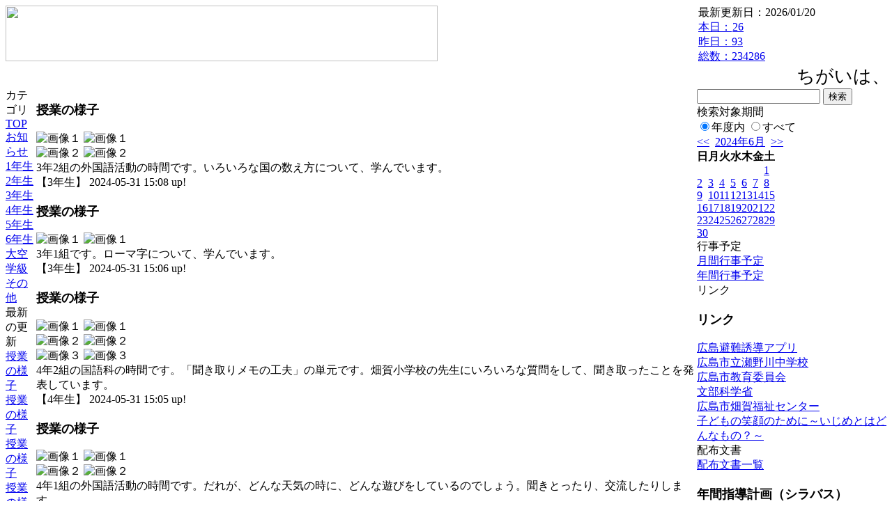

--- FILE ---
content_type: text/html; charset=EUC-JP
request_url: https://cms.edu.city.hiroshima.jp/weblog/index.php?id=e1001&date=20240601
body_size: 50278
content:
<!DOCTYPE html PUBLIC "-//W3C//DTD XHTML 1.0 Transitional//EN" "http://www.w3.org/TR/xhtml1/DTD/xhtml1-transitional.dtd">
<html xmlns="http://www.w3.org/1999/xhtml" xml:lang="ja" lang="ja">

<head>
<meta http-equiv="Content-Type" content="text/html; charset=EUC-JP" />
<meta http-equiv="Content-Style-Type" content="text/css" />
<meta http-equiv="Content-Script-Type" content="text/javascript" />
<link rel="stylesheet" href="/weblog/css/type_054/import.css" type="text/css" />
<title>広島市立畑賀小学校</title>
<style type="text/css">
#block_title {
    background-image: url("/weblog/data/e1001/title.gif");
    background-repeat: no-repeat;
}
</style>
<link rel="alternate" type="application/rss+xml" title="RSS" href="https://cms.edu.city.hiroshima.jp/weblog/rss2.php?id=e1001" />
<script type="text/javascript">
//<![CDATA[
var ENV={school_id:'e1001'};
//]]>
</script>

<style type="text/css">
body {font-size:97.5%;}
</style>
<script type="text/javascript">
//<![CDATA[
var writeNewEntryImage;
(function(){
	function getval(name){
		var cs=document.cookie.split(/;\s*/);
		for(var i=0; i<cs.length; i++) {
			var nv=cs[i].split('=');
			if(nv[0]==name)return decodeURIComponent(nv[1]);
		}
		return false;
	}
	function setval(name,val,days){
		var str = name+'='+encodeURIComponent(val) +';path=/;';
		if (days) {
			var d=new Date();
			d.setTime(d.getTime + days*3600*24*1000);
			str += 'expires='+ d.toGMTString() +';';
		}
		document.cookie = str;
	}
	function toInt(s){
		if(!s)return false;
		var n=parseInt(s);
		if(isNaN(n))n=false;
		return n;
	}
	var ftime=toInt(getval('AccessTime')), ltime=toInt(getval('PreAccessTime'));
	var now=new Date();
	now=Math.floor(now.getTime()/1000);
	if(!ftime) {
		if(ltime) ftime=ltime;
		else ftime = now;
		setval('AccessTime', ftime);
	}
	setval('PreAccessTime',now,14);
	writeNewEntryImage = function(pubsec,w,h) {
		if (!pubsec || pubsec>=ftime) {
			var tag = '<img src="/weblog/css/type_054/image/icon_000.gif"';
			if(w) tag += ' width="'+ w +'"';
			if(h) tag += ' height="'+ h +'"';
			tag += ' align="absmiddle"';
			tag += ' alt="新着"';
			tag += ' /> ';
			document.write(tag);
		}
	};
})();
function tglelm(elm, swt) {
	if (typeof elm == "string") elm = document.getElementById(elm);
	var toExpand = elm.style.display != "block";
	elm.style.display = toExpand? "block" : "none";
	if (swt) {
		if (typeof swt == "string") swt = document.getElementById(swt);
		var cn = toExpand? "expand" : "collapse";
		if (tglelm.reClass.test(swt.className)) {
			swt.className = swt.className.replace(tglelm.reClass, cn);
		} else {
			swt.className = swt.className +" "+ cn;
		}
	}
}
tglelm.reClass = /\b(collapse|expand)\b/;

//]]>
</script>

</head>


<body>
<div id="block_whole">


<!-- ■block_header -->
<div id="block_header">
<div id="block_title">
<table width="100%" border="0" cellspacing="0" cellpadding="0" summary="update info">
<tr valign="top">
<td rowspan="2" id="block_headerLeft"><img src="image/space.gif" width="620" height="80" style="border:none;" /></td>
<td id="block_update">最新更新日：2026/01/20</td>
</tr>
<tr valign="bottom">
<td id="block_counter">
<a href="index.php?id=e1001&amp;type=6&amp;date=20240601">
本日：<img src="/weblog/count_up.php?id=e1001" alt="count up" width="1" height="1" style="border:none;" />26
<br />
昨日：93<br />
総数：234286
</a>
</td>
</tr></table>
</div>
</div>
<!-- ■block_header end -->


<!-- ■Block_mess -->
<div id="block_mess"><marquee behavior="scroll" scrolldelay="67" scrollamount="3"><font style="font-size:26px;">ちがいは、力　　
つながりは、学びのはじまり　　
～ともに学び合い、ともに育つ　「かかわりあう学校」～</font></marquee>
</div>
<!-- ■Block_mess end -->


<!-- ■block_main -->
<div id="block_main">
<table width="100%" border="0" cellspacing="0" cellpadding="0">
<tr valign="top">


<!-- ●Block_left -->
<td id="block_left">


<!-- カテゴリ -->
<div class="group_sidemenu">
<div class="sidemenu_0">
<div class="menu_title">カテゴリ</div>
<div class="divmenuitem">
  <a class="menu menu_selected" href="index.php?id=e1001&amp;date=20240601">TOP</a>
</div>
<div class="divmenuitem">
  <a class="menu" href="index.php?id=e1001&amp;type=2&amp;date=20240601&amp;category_id=1043">お知らせ</a>
</div>
<div class="divmenuitem">
  <a class="menu" href="index.php?id=e1001&amp;type=2&amp;date=20240601&amp;category_id=2066">1年生</a>
</div>
<div class="divmenuitem">
  <a class="menu" href="index.php?id=e1001&amp;type=2&amp;date=20240601&amp;category_id=2067">2年生</a>
</div>
<div class="divmenuitem">
  <a class="menu" href="index.php?id=e1001&amp;type=2&amp;date=20240601&amp;category_id=2068">3年生</a>
</div>
<div class="divmenuitem">
  <a class="menu" href="index.php?id=e1001&amp;type=2&amp;date=20240601&amp;category_id=2069">4年生</a>
</div>
<div class="divmenuitem">
  <a class="menu" href="index.php?id=e1001&amp;type=2&amp;date=20240601&amp;category_id=2070">5年生</a>
</div>
<div class="divmenuitem">
  <a class="menu" href="index.php?id=e1001&amp;type=2&amp;date=20240601&amp;category_id=2071">6年生</a>
</div>
<div class="divmenuitem">
  <a class="menu" href="index.php?id=e1001&amp;type=2&amp;date=20240601&amp;category_id=2072">大空学級</a>
</div>
<div class="divmenuitem">
  <a class="menu" href="index.php?id=e1001&amp;type=2&amp;date=20240601&amp;category_id=2073">その他</a>
</div>

</div>
</div>


<!-- 最新の更新 -->
<div class="group_sidemenu">
<div class="sidemenu_1">
<div class="menu_title">最新の更新</div>
<div class="divmenuitem">
  <a class="menu" href="/weblog/index.php?id=e1001&amp;type=1&amp;column_id=1196800&amp;category_id=2068&amp;date=20240601"><script type="text/javascript">writeNewEntryImage(1717135697,null,null,'absmiddle')</script>授業の様子</a>
</div>
<div class="divmenuitem">
  <a class="menu" href="/weblog/index.php?id=e1001&amp;type=1&amp;column_id=1196798&amp;category_id=2068&amp;date=20240601"><script type="text/javascript">writeNewEntryImage(1717135573,null,null,'absmiddle')</script>授業の様子</a>
</div>
<div class="divmenuitem">
  <a class="menu" href="/weblog/index.php?id=e1001&amp;type=1&amp;column_id=1196797&amp;category_id=2069&amp;date=20240601"><script type="text/javascript">writeNewEntryImage(1717135510,null,null,'absmiddle')</script>授業の様子</a>
</div>
<div class="divmenuitem">
  <a class="menu" href="/weblog/index.php?id=e1001&amp;type=1&amp;column_id=1196792&amp;category_id=2069&amp;date=20240601"><script type="text/javascript">writeNewEntryImage(1717135282,null,null,'absmiddle')</script>授業の様子</a>
</div>
<div class="divmenuitem">
  <a class="menu" href="/weblog/index.php?id=e1001&amp;type=1&amp;column_id=1196789&amp;category_id=2070&amp;date=20240601"><script type="text/javascript">writeNewEntryImage(1717135042,null,null,'absmiddle')</script>授業の様子</a>
</div>
<div class="divmenuitem">
  <a class="menu" href="/weblog/index.php?id=e1001&amp;type=1&amp;column_id=1196786&amp;category_id=2067&amp;date=20240601"><script type="text/javascript">writeNewEntryImage(1717134767,null,null,'absmiddle')</script>授業の様子</a>
</div>
<div class="divmenuitem">
  <a class="menu" href="/weblog/index.php?id=e1001&amp;type=1&amp;column_id=1196783&amp;category_id=2071&amp;date=20240601"><script type="text/javascript">writeNewEntryImage(1717134480,null,null,'absmiddle')</script>授業の様子</a>
</div>
<div class="divmenuitem">
  <a class="menu" href="/weblog/index.php?id=e1001&amp;type=1&amp;column_id=1196782&amp;category_id=2071&amp;date=20240601"><script type="text/javascript">writeNewEntryImage(1717134189,null,null,'absmiddle')</script>授業の様子</a>
</div>
<div class="divmenuitem">
  <a class="menu" href="/weblog/index.php?id=e1001&amp;type=1&amp;column_id=1196781&amp;category_id=2066&amp;date=20240601"><script type="text/javascript">writeNewEntryImage(1717134075,null,null,'absmiddle')</script>授業の様子</a>
</div>
<div class="divmenuitem">
  <a class="menu" href="/weblog/index.php?id=e1001&amp;type=1&amp;column_id=1196725&amp;category_id=2073&amp;date=20240601"><script type="text/javascript">writeNewEntryImage(1717129936,null,null,'absmiddle')</script>掃除の時間</a>
</div>
<div class="divmenuitem">
  <a class="menu" href="/weblog/index.php?id=e1001&amp;type=1&amp;column_id=1196724&amp;category_id=2073&amp;date=20240601"><script type="text/javascript">writeNewEntryImage(1717129838,null,null,'absmiddle')</script>環境整備</a>
</div>
<div class="divmenuitem">
  <a class="menu" href="/weblog/index.php?id=e1001&amp;type=1&amp;column_id=1195923&amp;category_id=2073&amp;date=20240601"><script type="text/javascript">writeNewEntryImage(1717049137,null,null,'absmiddle')</script>救急救命講習</a>
</div>
<div class="divmenuitem">
  <a class="menu" href="/weblog/index.php?id=e1001&amp;type=1&amp;column_id=1195539&amp;category_id=2073&amp;date=20240601"><script type="text/javascript">writeNewEntryImage(1717031478,null,null,'absmiddle')</script>なかよし朝会</a>
</div>
<div class="divmenuitem">
  <a class="menu" href="/weblog/index.php?id=e1001&amp;type=1&amp;column_id=1195538&amp;category_id=2073&amp;date=20240601"><script type="text/javascript">writeNewEntryImage(1717031417,null,null,'absmiddle')</script>なかよし朝会</a>
</div>
<div class="divmenuitem">
  <a class="menu" href="/weblog/index.php?id=e1001&amp;type=1&amp;column_id=1195522&amp;category_id=2073&amp;date=20240601"><script type="text/javascript">writeNewEntryImage(1717030252,null,null,'absmiddle')</script>なかよし朝会</a>
</div>

</div>
</div>


<!-- バックナンバー -->
<div class="group_sidemenu">
<div class="sidemenu_1">
<div class="menu_title">過去の記事</div>
<div class="divmenuitem">
  <a class="menu" href="/weblog/index.php?id=e1001&amp;date=20240601&amp;optiondate=202405">5月</a>
</div>
<div class="divmenuitem">
  <a class="menu" href="/weblog/index.php?id=e1001&amp;date=20240601&amp;optiondate=202404">4月</a>
</div>
<div class="divmenuitem">
  <a class="menu" href="/weblog/index.php?id=e1001">2025年度</a>
</div>
<div class="divmenuitem">
  <a class="menu menu_selected" href="/weblog/index.php?id=e1001&amp;date=20250331">2024年度</a>
</div>
<div class="divmenuitem">
  <a class="menu" href="/weblog/index.php?id=e1001&amp;date=20240331">2023年度</a>
</div>
<div class="divmenuitem">
  <a class="menu" href="/weblog/index.php?id=e1001&amp;date=20230331">2022年度</a>
</div>
<div class="divmenuitem">
  <a class="menu" href="/weblog/index.php?id=e1001&amp;date=20220331">2021年度</a>
</div>
<div class="divmenuitem">
  <a class="menu" href="/weblog/index.php?id=e1001&amp;date=20210331">2020年度</a>
</div>
<div class="divmenuitem">
  <a class="menu" href="/weblog/index.php?id=e1001&amp;date=20200331">2019年度</a>
</div>
<div class="divmenuitem">
  <a class="menu" href="/weblog/index.php?id=e1001&amp;date=20190331">2018年度</a>
</div>
<div class="divmenuitem">
  <a class="menu" href="/weblog/index.php?id=e1001&amp;date=20180331">2017年度</a>
</div>
<div class="divmenuitem">
  <a class="menu" href="/weblog/index.php?id=e1001&amp;date=20170331">2016年度</a>
</div>
<div class="divmenuitem">
  <a class="menu" href="/weblog/index.php?id=e1001&amp;date=20160331">2015年度</a>
</div>
<div class="divmenuitem">
  <a class="menu" href="/weblog/index.php?id=e1001&amp;date=20150331">2014年度</a>
</div>
<div class="divmenuitem">
  <a class="menu" href="/weblog/index.php?id=e1001&amp;date=20140331">2013年度</a>
</div>
<div class="divmenuitem">
  <a class="menu" href="/weblog/index.php?id=e1001&amp;date=20130331">2012年度</a>
</div>

</div>
</div>


</td>


<!-- ●Block_middle -->
<td id="block_middle">

<!-- センターメッセージ -->


<!-- コラムブロック -->
<div class="blog-items">
<div id="column-1196800" class="column_group">
<div class="column_header">
<h3><span class="wrap"><script type="text/javascript">writeNewEntryImage(1717135697,36,13);</script>授業の様子</span></h3>
</div>
<div class="column_body clayout-16">
<div class="image_group ig-pos-first"><span class="bimg bimg-first" >
	<img src="/weblog/files/e1001/blog/1196800/1/2936590.jpg" title="画像１" alt="画像１" width="420" height="420" onmousedown="return false" ondragstart="return false" oncontextmenu="return false" />
	<img class="protect" src="/weblog/image/space.gif" title="画像１" alt="画像１" width="420" height="420" onmousedown="return false" ondragstart="return false" oncontextmenu="return false" />
</span><br />
<span class="bimg bimg-last" >
	<img src="/weblog/files/e1001/blog/1196800/2/2936591.jpg" title="画像２" alt="画像２" width="420" height="420" onmousedown="return false" ondragstart="return false" oncontextmenu="return false" />
	<img class="protect" src="/weblog/image/space.gif" title="画像２" alt="画像２" width="420" height="420" onmousedown="return false" ondragstart="return false" oncontextmenu="return false" />
</span></div>
3年2組の外国語活動の時間です。いろいろな国の数え方について、学んでいます。<br style="clear:both;" />

</div>
<div class="column_footer">【3年生】 2024-05-31 15:08 up!</div>
</div>

<div id="column-1196798" class="column_group">
<div class="column_header">
<h3><span class="wrap"><script type="text/javascript">writeNewEntryImage(1717135573,36,13);</script>授業の様子</span></h3>
</div>
<div class="column_body clayout-10">
<div class="image_group ig-pos-first"><span class="bimg bimg-single" >
	<img src="/weblog/files/e1001/blog/1196798/1/2936586.jpg" title="画像１" alt="画像１" width="420" height="420" onmousedown="return false" ondragstart="return false" oncontextmenu="return false" />
	<img class="protect" src="/weblog/image/space.gif" title="画像１" alt="画像１" width="420" height="420" onmousedown="return false" ondragstart="return false" oncontextmenu="return false" />
</span></div>
3年1組です。ローマ字について、学んでいます。<br style="clear:both;" />

</div>
<div class="column_footer">【3年生】 2024-05-31 15:06 up!</div>
</div>

<div id="column-1196797" class="column_group">
<div class="column_header">
<h3><span class="wrap"><script type="text/javascript">writeNewEntryImage(1717135510,36,13);</script>授業の様子</span></h3>
</div>
<div class="column_body clayout-17">
<div class="image_group ig-pos-first"><span class="bimg bimg-first" >
	<img src="/weblog/files/e1001/blog/1196797/1/2936583.jpg" title="画像１" alt="画像１" width="420" height="420" onmousedown="return false" ondragstart="return false" oncontextmenu="return false" />
	<img class="protect" src="/weblog/image/space.gif" title="画像１" alt="画像１" width="420" height="420" onmousedown="return false" ondragstart="return false" oncontextmenu="return false" />
</span><br />
<span class="bimg bimg-item" >
	<img src="/weblog/files/e1001/blog/1196797/2/2936584.jpg" title="画像２" alt="画像２" width="420" height="420" onmousedown="return false" ondragstart="return false" oncontextmenu="return false" />
	<img class="protect" src="/weblog/image/space.gif" title="画像２" alt="画像２" width="420" height="420" onmousedown="return false" ondragstart="return false" oncontextmenu="return false" />
</span><br />
<span class="bimg bimg-last" >
	<img src="/weblog/files/e1001/blog/1196797/3/2936585.jpg" title="画像３" alt="画像３" width="420" height="420" onmousedown="return false" ondragstart="return false" oncontextmenu="return false" />
	<img class="protect" src="/weblog/image/space.gif" title="画像３" alt="画像３" width="420" height="420" onmousedown="return false" ondragstart="return false" oncontextmenu="return false" />
</span></div>
4年2組の国語科の時間です。「聞き取りメモの工夫」の単元です。畑賀小学校の先生にいろいろな質問をして、聞き取ったことを発表しています。<br style="clear:both;" />

</div>
<div class="column_footer">【4年生】 2024-05-31 15:05 up!</div>
</div>

<div id="column-1196792" class="column_group">
<div class="column_header">
<h3><span class="wrap"><script type="text/javascript">writeNewEntryImage(1717135282,36,13);</script>授業の様子</span></h3>
</div>
<div class="column_body clayout-16">
<div class="image_group ig-pos-first"><span class="bimg bimg-first" >
	<img src="/weblog/files/e1001/blog/1196792/1/2936571.jpg" title="画像１" alt="画像１" width="420" height="420" onmousedown="return false" ondragstart="return false" oncontextmenu="return false" />
	<img class="protect" src="/weblog/image/space.gif" title="画像１" alt="画像１" width="420" height="420" onmousedown="return false" ondragstart="return false" oncontextmenu="return false" />
</span><br />
<span class="bimg bimg-last" >
	<img src="/weblog/files/e1001/blog/1196792/2/2936572.jpg" title="画像２" alt="画像２" width="420" height="420" onmousedown="return false" ondragstart="return false" oncontextmenu="return false" />
	<img class="protect" src="/weblog/image/space.gif" title="画像２" alt="画像２" width="420" height="420" onmousedown="return false" ondragstart="return false" oncontextmenu="return false" />
</span></div>
4年1組の外国語活動の時間です。だれが、どんな天気の時に、どんな遊びをしているのでしょう。聞きとったり、交流したりします。<br style="clear:both;" />

</div>
<div class="column_footer">【4年生】 2024-05-31 15:01 up!</div>
</div>

<div id="column-1196789" class="column_group">
<div class="column_header">
<h3><span class="wrap"><script type="text/javascript">writeNewEntryImage(1717135042,36,13);</script>授業の様子</span></h3>
</div>
<div class="column_body clayout-16">
<div class="image_group ig-pos-first"><span class="bimg bimg-first" >
	<img src="/weblog/files/e1001/blog/1196789/1/2936565.jpg" title="画像１" alt="画像１" width="420" height="420" onmousedown="return false" ondragstart="return false" oncontextmenu="return false" />
	<img class="protect" src="/weblog/image/space.gif" title="画像１" alt="画像１" width="420" height="420" onmousedown="return false" ondragstart="return false" oncontextmenu="return false" />
</span><br />
<span class="bimg bimg-last" >
	<img src="/weblog/files/e1001/blog/1196789/2/2936566.jpg" title="画像２" alt="画像２" width="420" height="420" onmousedown="return false" ondragstart="return false" oncontextmenu="return false" />
	<img class="protect" src="/weblog/image/space.gif" title="画像２" alt="画像２" width="420" height="420" onmousedown="return false" ondragstart="return false" oncontextmenu="return false" />
</span></div>
5年生の社会科の時間です。日本の国土について学んでいます。南北に長い日本の気候の特徴について、調べているところです。<br style="clear:both;" />

</div>
<div class="column_footer">【5年生】 2024-05-31 14:57 up!</div>
</div>

<div id="column-1196786" class="column_group">
<div class="column_header">
<h3><span class="wrap"><script type="text/javascript">writeNewEntryImage(1717134767,36,13);</script>授業の様子</span></h3>
</div>
<div class="column_body clayout-17">
<div class="image_group ig-pos-first"><span class="bimg bimg-first" >
	<img src="/weblog/files/e1001/blog/1196786/1/2936557.jpg" title="画像１" alt="画像１" width="420" height="420" onmousedown="return false" ondragstart="return false" oncontextmenu="return false" />
	<img class="protect" src="/weblog/image/space.gif" title="画像１" alt="画像１" width="420" height="420" onmousedown="return false" ondragstart="return false" oncontextmenu="return false" />
</span><br />
<span class="bimg bimg-item" >
	<img src="/weblog/files/e1001/blog/1196786/2/2936558.jpg" title="画像２" alt="画像２" width="420" height="420" onmousedown="return false" ondragstart="return false" oncontextmenu="return false" />
	<img class="protect" src="/weblog/image/space.gif" title="画像２" alt="画像２" width="420" height="420" onmousedown="return false" ondragstart="return false" oncontextmenu="return false" />
</span><br />
<span class="bimg bimg-last" >
	<img src="/weblog/files/e1001/blog/1196786/3/2936559.jpg" title="画像３" alt="画像３" width="420" height="420" onmousedown="return false" ondragstart="return false" oncontextmenu="return false" />
	<img class="protect" src="/weblog/image/space.gif" title="画像３" alt="画像３" width="420" height="420" onmousedown="return false" ondragstart="return false" oncontextmenu="return false" />
</span></div>
2年2組の図画工作科の時間です。「ひかりのプレゼント」の単元です。お互いに鑑賞した感想を交流し合っています。ミライシードのオクリンクを使っています。<br style="clear:both;" />

</div>
<div class="column_footer">【2年生】 2024-05-31 14:52 up!</div>
</div>

<div id="column-1196783" class="column_group">
<div class="column_header">
<h3><span class="wrap"><script type="text/javascript">writeNewEntryImage(1717134480,36,13);</script>授業の様子</span></h3>
</div>
<div class="column_body clayout-10">
<div class="image_group ig-pos-first"><span class="bimg bimg-single" >
	<img src="/weblog/files/e1001/blog/1196783/1/2936552.jpg" title="画像１" alt="画像１" width="420" height="420" onmousedown="return false" ondragstart="return false" oncontextmenu="return false" />
	<img class="protect" src="/weblog/image/space.gif" title="画像１" alt="画像１" width="420" height="420" onmousedown="return false" ondragstart="return false" oncontextmenu="return false" />
</span></div>
6年2組です。社会科の時間です。東日本大震災の時の復興に向けての国の取り組みについて、調べています。<br style="clear:both;" />

</div>
<div class="column_footer">【6年生】 2024-05-31 14:48 up!</div>
</div>

<div id="column-1196782" class="column_group">
<div class="column_header">
<h3><span class="wrap"><script type="text/javascript">writeNewEntryImage(1717134189,36,13);</script>授業の様子</span></h3>
</div>
<div class="column_body clayout-17">
<div class="image_group ig-pos-first"><span class="bimg bimg-first" >
	<img src="/weblog/files/e1001/blog/1196782/1/2936549.jpg" title="画像１" alt="画像１" width="420" height="420" onmousedown="return false" ondragstart="return false" oncontextmenu="return false" />
	<img class="protect" src="/weblog/image/space.gif" title="画像１" alt="画像１" width="420" height="420" onmousedown="return false" ondragstart="return false" oncontextmenu="return false" />
</span><br />
<span class="bimg bimg-item" >
	<img src="/weblog/files/e1001/blog/1196782/2/2936550.jpg" title="画像２" alt="画像２" width="420" height="420" onmousedown="return false" ondragstart="return false" oncontextmenu="return false" />
	<img class="protect" src="/weblog/image/space.gif" title="画像２" alt="画像２" width="420" height="420" onmousedown="return false" ondragstart="return false" oncontextmenu="return false" />
</span><br />
<span class="bimg bimg-last" >
	<img src="/weblog/files/e1001/blog/1196782/3/2936551.jpg" title="画像３" alt="画像３" width="420" height="420" onmousedown="return false" ondragstart="return false" oncontextmenu="return false" />
	<img class="protect" src="/weblog/image/space.gif" title="画像３" alt="画像３" width="420" height="420" onmousedown="return false" ondragstart="return false" oncontextmenu="return false" />
</span></div>
6年1組の家庭科の時間です。卵を炒めます。卵を割って、混ぜているところです。<br style="clear:both;" />

</div>
<div class="column_footer">【6年生】 2024-05-31 14:43 up!</div>
</div>

<div id="column-1196781" class="column_group">
<div class="column_header">
<h3><span class="wrap"><script type="text/javascript">writeNewEntryImage(1717134075,36,13);</script>授業の様子</span></h3>
</div>
<div class="column_body clayout-16">
<div class="image_group ig-pos-first"><span class="bimg bimg-first" >
	<img src="/weblog/files/e1001/blog/1196781/1/2936547.jpg" title="画像１" alt="画像１" width="420" height="420" onmousedown="return false" ondragstart="return false" oncontextmenu="return false" />
	<img class="protect" src="/weblog/image/space.gif" title="画像１" alt="画像１" width="420" height="420" onmousedown="return false" ondragstart="return false" oncontextmenu="return false" />
</span><br />
<span class="bimg bimg-last" >
	<img src="/weblog/files/e1001/blog/1196781/2/2936548.jpg" title="画像２" alt="画像２" width="420" height="420" onmousedown="return false" ondragstart="return false" oncontextmenu="return false" />
	<img class="protect" src="/weblog/image/space.gif" title="画像２" alt="画像２" width="420" height="420" onmousedown="return false" ondragstart="return false" oncontextmenu="return false" />
</span></div>
生活科の時間です。学校を探検しています。今日は、保健室に来ています。<br style="clear:both;" />

</div>
<div class="column_footer">【1年生】 2024-05-31 14:41 up!</div>
</div>

<div id="column-1196725" class="column_group">
<div class="column_header">
<h3><span class="wrap"><script type="text/javascript">writeNewEntryImage(1717129936,36,13);</script>掃除の時間</span></h3>
</div>
<div class="column_body clayout-17">
<div class="image_group ig-pos-first"><span class="bimg bimg-first" >
	<img src="/weblog/files/e1001/blog/1196725/1/2936420.jpg" title="画像１" alt="画像１" width="420" height="420" onmousedown="return false" ondragstart="return false" oncontextmenu="return false" />
	<img class="protect" src="/weblog/image/space.gif" title="画像１" alt="画像１" width="420" height="420" onmousedown="return false" ondragstart="return false" oncontextmenu="return false" />
</span><br />
<span class="bimg bimg-item" >
	<img src="/weblog/files/e1001/blog/1196725/2/2936421.jpg" title="画像２" alt="画像２" width="420" height="420" onmousedown="return false" ondragstart="return false" oncontextmenu="return false" />
	<img class="protect" src="/weblog/image/space.gif" title="画像２" alt="画像２" width="420" height="420" onmousedown="return false" ondragstart="return false" oncontextmenu="return false" />
</span><br />
<span class="bimg bimg-last" >
	<img src="/weblog/files/e1001/blog/1196725/3/2936422.jpg" title="画像３" alt="画像３" width="420" height="420" onmousedown="return false" ondragstart="return false" oncontextmenu="return false" />
	<img class="protect" src="/weblog/image/space.gif" title="画像３" alt="画像３" width="420" height="420" onmousedown="return false" ondragstart="return false" oncontextmenu="return false" />
</span></div>
階段と、下足箱と、トイレの掃除をのぞいてみました。真面目に頑張る児童は多いです。<br style="clear:both;" />

</div>
<div class="column_footer">【その他】 2024-05-31 13:32 up!</div>
</div>

<div id="column-1196724" class="column_group">
<div class="column_header">
<h3><span class="wrap"><script type="text/javascript">writeNewEntryImage(1717129838,36,13);</script>環境整備</span></h3>
</div>
<div class="column_body clayout-10">
<div class="image_group ig-pos-first"><span class="bimg bimg-single" >
	<img src="/weblog/files/e1001/blog/1196724/1/2936419.jpg" title="画像１" alt="画像１" width="420" height="420" onmousedown="return false" ondragstart="return false" oncontextmenu="return false" />
	<img class="protect" src="/weblog/image/space.gif" title="画像１" alt="画像１" width="420" height="420" onmousedown="return false" ondragstart="return false" oncontextmenu="return false" />
</span></div>
下足箱を塗装しています。<br style="clear:both;" />

</div>
<div class="column_footer">【その他】 2024-05-31 13:30 up!</div>
</div>

<div id="column-1195923" class="column_group">
<div class="column_header">
<h3><span class="wrap"><script type="text/javascript">writeNewEntryImage(1717049137,36,13);</script>救急救命講習</span></h3>
</div>
<div class="column_body clayout-17">
<div class="image_group ig-pos-first"><span class="bimg bimg-first" >
	<img src="/weblog/files/e1001/blog/1195923/1/2934356.jpg" title="画像１" alt="画像１" width="420" height="420" onmousedown="return false" ondragstart="return false" oncontextmenu="return false" />
	<img class="protect" src="/weblog/image/space.gif" title="画像１" alt="画像１" width="420" height="420" onmousedown="return false" ondragstart="return false" oncontextmenu="return false" />
</span><br />
<span class="bimg bimg-item" >
	<img src="/weblog/files/e1001/blog/1195923/2/2934357.jpg" title="画像２" alt="画像２" width="420" height="420" onmousedown="return false" ondragstart="return false" oncontextmenu="return false" />
	<img class="protect" src="/weblog/image/space.gif" title="画像２" alt="画像２" width="420" height="420" onmousedown="return false" ondragstart="return false" oncontextmenu="return false" />
</span><br />
<span class="bimg bimg-last" >
	<img src="/weblog/files/e1001/blog/1195923/3/2934358.jpg" title="画像３" alt="画像３" width="420" height="420" onmousedown="return false" ondragstart="return false" oncontextmenu="return false" />
	<img class="protect" src="/weblog/image/space.gif" title="画像３" alt="画像３" width="420" height="420" onmousedown="return false" ondragstart="return false" oncontextmenu="return false" />
</span></div>
広島市消防局安芸消防署瀬野川出張所と消防団から講師をお招きして、救急救命講習を行いました。心肺蘇生法を中心に、実習を交えて研修を行いました。事故の未然防止を行うことで、事故を起こさないことが一番大切ですが、万が一の際には、最善の対応ができるように勉強します。<br style="clear:both;" />

</div>
<div class="column_footer">【その他】 2024-05-30 15:05 up!</div>
</div>

<div id="column-1195539" class="column_group">
<div class="column_header">
<h3><span class="wrap"><script type="text/javascript">writeNewEntryImage(1717031478,36,13);</script>なかよし朝会</span></h3>
</div>
<div class="column_body clayout-17">
<div class="image_group ig-pos-first"><span class="bimg bimg-first" >
	<img src="/weblog/files/e1001/blog/1195539/1/2933386.jpg" title="画像１" alt="画像１" width="420" height="420" onmousedown="return false" ondragstart="return false" oncontextmenu="return false" />
	<img class="protect" src="/weblog/image/space.gif" title="画像１" alt="画像１" width="420" height="420" onmousedown="return false" ondragstart="return false" oncontextmenu="return false" />
</span><br />
<span class="bimg bimg-item" >
	<img src="/weblog/files/e1001/blog/1195539/2/2933387.jpg" title="画像２" alt="画像２" width="420" height="420" onmousedown="return false" ondragstart="return false" oncontextmenu="return false" />
	<img class="protect" src="/weblog/image/space.gif" title="画像２" alt="画像２" width="420" height="420" onmousedown="return false" ondragstart="return false" oncontextmenu="return false" />
</span><br />
<span class="bimg bimg-last" >
	<img src="/weblog/files/e1001/blog/1195539/3/2933388.jpg" title="画像３" alt="画像３" width="420" height="420" onmousedown="return false" ondragstart="return false" oncontextmenu="return false" />
	<img class="protect" src="/weblog/image/space.gif" title="画像３" alt="画像３" width="420" height="420" onmousedown="return false" ondragstart="return false" oncontextmenu="return false" />
</span></div>
なかよし朝会の様子の続きです。<br style="clear:both;" />

</div>
<div class="column_footer">【その他】 2024-05-30 10:11 up!</div>
</div>

<div id="column-1195538" class="column_group">
<div class="column_header">
<h3><span class="wrap"><script type="text/javascript">writeNewEntryImage(1717031417,36,13);</script>なかよし朝会</span></h3>
</div>
<div class="column_body clayout-17">
<div class="image_group ig-pos-first"><span class="bimg bimg-first" >
	<img src="/weblog/files/e1001/blog/1195538/1/2933383.jpg" title="画像１" alt="画像１" width="420" height="420" onmousedown="return false" ondragstart="return false" oncontextmenu="return false" />
	<img class="protect" src="/weblog/image/space.gif" title="画像１" alt="画像１" width="420" height="420" onmousedown="return false" ondragstart="return false" oncontextmenu="return false" />
</span><br />
<span class="bimg bimg-item" >
	<img src="/weblog/files/e1001/blog/1195538/2/2933384.jpg" title="画像２" alt="画像２" width="420" height="420" onmousedown="return false" ondragstart="return false" oncontextmenu="return false" />
	<img class="protect" src="/weblog/image/space.gif" title="画像２" alt="画像２" width="420" height="420" onmousedown="return false" ondragstart="return false" oncontextmenu="return false" />
</span><br />
<span class="bimg bimg-last" >
	<img src="/weblog/files/e1001/blog/1195538/3/2933385.jpg" title="画像３" alt="画像３" width="420" height="420" onmousedown="return false" ondragstart="return false" oncontextmenu="return false" />
	<img class="protect" src="/weblog/image/space.gif" title="画像３" alt="画像３" width="420" height="420" onmousedown="return false" ondragstart="return false" oncontextmenu="return false" />
</span></div>
6年生が企画して、遊びを盛り上げます。<br style="clear:both;" />

</div>
<div class="column_footer">【その他】 2024-05-30 10:10 up!</div>
</div>

<div id="column-1195522" class="column_group">
<div class="column_header">
<h3><span class="wrap"><script type="text/javascript">writeNewEntryImage(1717030252,36,13);</script>なかよし朝会</span></h3>
</div>
<div class="column_body clayout-17">
<div class="image_group ig-pos-first"><span class="bimg bimg-first" >
	<img src="/weblog/files/e1001/blog/1195522/1/2933337.jpg" title="画像１" alt="画像１" width="420" height="420" onmousedown="return false" ondragstart="return false" oncontextmenu="return false" />
	<img class="protect" src="/weblog/image/space.gif" title="画像１" alt="画像１" width="420" height="420" onmousedown="return false" ondragstart="return false" oncontextmenu="return false" />
</span><br />
<span class="bimg bimg-item" >
	<img src="/weblog/files/e1001/blog/1195522/2/2933338.jpg" title="画像２" alt="画像２" width="420" height="420" onmousedown="return false" ondragstart="return false" oncontextmenu="return false" />
	<img class="protect" src="/weblog/image/space.gif" title="画像２" alt="画像２" width="420" height="420" onmousedown="return false" ondragstart="return false" oncontextmenu="return false" />
</span><br />
<span class="bimg bimg-last" >
	<img src="/weblog/files/e1001/blog/1195522/3/2933339.jpg" title="画像３" alt="画像３" width="420" height="420" onmousedown="return false" ondragstart="return false" oncontextmenu="return false" />
	<img class="protect" src="/weblog/image/space.gif" title="画像３" alt="画像３" width="420" height="420" onmousedown="return false" ondragstart="return false" oncontextmenu="return false" />
</span></div>
縦割り班で、遊びます。高学年が優しく下学年に話しかけたり教えたりしています。<br style="clear:both;" />

</div>
<div class="column_footer">【その他】 2024-05-30 09:50 up!</div>
</div>

<div id="column-1195509" class="column_group">
<div class="column_header">
<h3><span class="wrap"><script type="text/javascript">writeNewEntryImage(1717029716,36,13);</script>眼科検診</span></h3>
</div>
<div class="column_body clayout-10">
<div class="image_group ig-pos-first"><span class="bimg bimg-single" >
	<img src="/weblog/files/e1001/blog/1195509/1/2933303.jpg" title="画像１" alt="画像１" width="420" height="420" onmousedown="return false" ondragstart="return false" oncontextmenu="return false" />
	<img class="protect" src="/weblog/image/space.gif" title="画像１" alt="画像１" width="420" height="420" onmousedown="return false" ondragstart="return false" oncontextmenu="return false" />
</span></div>
眼科検診の様子です。<br style="clear:both;" />

</div>
<div class="column_footer">【その他】 2024-05-30 09:41 up!</div>
</div>

<div id="column-1195141" class="column_group">
<div class="column_header">
<h3><span class="wrap"><script type="text/javascript">writeNewEntryImage(1716970614,36,13);</script>幼保小連携推進委員会</span></h3>
</div>
<div class="column_body clayout-17">
<div class="image_group ig-pos-first"><span class="bimg bimg-first" >
	<img src="/weblog/files/e1001/blog/1195141/1/2932313.jpg" title="画像１" alt="画像１" width="420" height="420" onmousedown="return false" ondragstart="return false" oncontextmenu="return false" />
	<img class="protect" src="/weblog/image/space.gif" title="画像１" alt="画像１" width="420" height="420" onmousedown="return false" ondragstart="return false" oncontextmenu="return false" />
</span><br />
<span class="bimg bimg-item" >
	<img src="/weblog/files/e1001/blog/1195141/2/2932314.jpg" title="画像２" alt="画像２" width="420" height="420" onmousedown="return false" ondragstart="return false" oncontextmenu="return false" />
	<img class="protect" src="/weblog/image/space.gif" title="画像２" alt="画像２" width="420" height="420" onmousedown="return false" ondragstart="return false" oncontextmenu="return false" />
</span><br />
<span class="bimg bimg-last" >
	<img src="/weblog/files/e1001/blog/1195141/3/2932315.jpg" title="画像３" alt="画像３" width="420" height="420" onmousedown="return false" ondragstart="return false" oncontextmenu="return false" />
	<img class="protect" src="/weblog/image/space.gif" title="画像３" alt="画像３" width="420" height="420" onmousedown="return false" ondragstart="return false" oncontextmenu="return false" />
</span></div>
幼稚園と保育園、小学校の連携を目的として、畑賀保育園の先生方、ひかり幼稚園幼稚園の先生方に来校していただき、話し合いをしました。授業参観も行いました。<br style="clear:both;" />

</div>
<div class="column_footer">【その他】 2024-05-29 17:16 up!</div>
</div>

<div id="column-1194883" class="column_group">
<div class="column_header">
<h3><span class="wrap"><script type="text/javascript">writeNewEntryImage(1716959640,36,13);</script>環境整備</span></h3>
</div>
<div class="column_body clayout-10">
<div class="image_group ig-pos-first"><span class="bimg bimg-single" >
	<img src="/weblog/files/e1001/blog/1194883/1/2931643.jpg" title="画像１" alt="画像１" width="420" height="420" onmousedown="return false" ondragstart="return false" oncontextmenu="return false" />
	<img class="protect" src="/weblog/image/space.gif" title="画像１" alt="画像１" width="420" height="420" onmousedown="return false" ondragstart="return false" oncontextmenu="return false" />
</span></div>
下足箱の塗装もします。<br style="clear:both;" />

</div>
<div class="column_footer">【その他】 2024-05-29 14:14 up!</div>
</div>

<div id="column-1194781" class="column_group">
<div class="column_header">
<h3><span class="wrap"><script type="text/javascript">writeNewEntryImage(1716955707,36,13);</script>授業の様子</span></h3>
</div>
<div class="column_body clayout-10">
<div class="image_group ig-pos-first"><span class="bimg bimg-single" >
	<img src="/weblog/files/e1001/blog/1194781/1/2931400.jpg" title="画像１" alt="画像１" width="420" height="420" onmousedown="return false" ondragstart="return false" oncontextmenu="return false" />
	<img class="protect" src="/weblog/image/space.gif" title="画像１" alt="画像１" width="420" height="420" onmousedown="return false" ondragstart="return false" oncontextmenu="return false" />
</span></div>
5年1組の国語科の時間です。「敬語」について学んでいます。丁寧語、尊敬語、謙譲語の3つです。<br style="clear:both;" />

</div>
<div class="column_footer">【5年生】 2024-05-29 13:08 up!</div>
</div>

<div id="column-1194776" class="column_group">
<div class="column_header">
<h3><span class="wrap"><script type="text/javascript">writeNewEntryImage(1716955603,36,13);</script>授業の様子</span></h3>
</div>
<div class="column_body clayout-16">
<div class="image_group ig-pos-first"><span class="bimg bimg-first" >
	<img src="/weblog/files/e1001/blog/1194776/1/2931388.jpg" title="画像１" alt="画像１" width="420" height="420" onmousedown="return false" ondragstart="return false" oncontextmenu="return false" />
	<img class="protect" src="/weblog/image/space.gif" title="画像１" alt="画像１" width="420" height="420" onmousedown="return false" ondragstart="return false" oncontextmenu="return false" />
</span><br />
<span class="bimg bimg-last" >
	<img src="/weblog/files/e1001/blog/1194776/2/2931389.jpg" title="画像２" alt="画像２" width="420" height="420" onmousedown="return false" ondragstart="return false" oncontextmenu="return false" />
	<img class="protect" src="/weblog/image/space.gif" title="画像２" alt="画像２" width="420" height="420" onmousedown="return false" ondragstart="return false" oncontextmenu="return false" />
</span></div>
3年2組の算数科の時間です。「記録を整理してみよう」の単元です。記録を表に整理しているところです。なかなか、各自の数字が揃いません。<br style="clear:both;" />

</div>
<div class="column_footer">【3年生】 2024-05-29 13:06 up!</div>
</div>


<div class="group_pagelink"><div class="wrap-1"><div class="wrap-2">
<h4 class="page_navigation_info">1 / 17 ページ</h4>
	<a href="index.php?id=e1001&amp;date=20240601&amp;no=0"><span class="page_selected">1</span></a>
	<a href="index.php?id=e1001&amp;date=20240601&amp;no=1">2</a>
	<a href="index.php?id=e1001&amp;date=20240601&amp;no=2">3</a>
	<a href="index.php?id=e1001&amp;date=20240601&amp;no=3">4</a>
	<a href="index.php?id=e1001&amp;date=20240601&amp;no=4">5</a>
	<a href="index.php?id=e1001&amp;date=20240601&amp;no=5">6</a>
	<a href="index.php?id=e1001&amp;date=20240601&amp;no=6">7</a>
	<a href="index.php?id=e1001&amp;date=20240601&amp;no=7">8</a>
	<a href="index.php?id=e1001&amp;date=20240601&amp;no=8">9</a>
	<a href="index.php?id=e1001&amp;date=20240601&amp;no=9">10</a>
	 ｜<a href="index.php?id=e1001&amp;date=20240601&amp;no=10"><span  class="page_navi">次へ&gt;&gt;</span></a>
</div></div></div>
</div>

<!-- コラムブロック end -->


</td>


<!-- ●Block_right -->
<td id="block_right">


<!-- 検索ボックス -->
<div id="group_search">
<form method="get" action="index.php">
<input type="hidden" name="id" value="e1001" />
<input type="hidden" name="type" value="7" />
<input type="hidden" name="date" value="20240601" />
<input type="text" name="search_word" value="" class="search_text" />
<input type="submit" value="検索" class="search_button" />
<div align="left" class="search_text">
検索対象期間<br />
<label><input type="radio" name="search_option" value="0" checked="checked" />年度内</label>
<label><input type="radio" name="search_option" value="1" />すべて</label>
</div>
</form>

</div>


<!-- カレンダー -->
<div class="group_calendar">
<div id="monthly">
<div id="monthly_header">
	<a href="/weblog/index.php?id=e1001&amp;date=20240501"><span class="navi">&lt;&lt;</span></a>
	&nbsp;<a href="/weblog/index.php?id=e1001">2024年6月</a>
	&nbsp;<a href="/weblog/index.php?id=e1001&amp;date=20240701"><span class="navi">&gt;&gt;</span></a>
</div>
<table id="monthly_calendar" summary="ブラウズ日選択カレンダー" border="0" cellpadding="0" cellspacing="0">
	<tr>
		<th><span class="sunday">日</span></th>
		<th>月</th>
		<th>火</th>
		<th>水</th>
		<th>木</th>
		<th>金</th>
		<th><span class="saturday">土</span></th>
	</tr>
	<tr>
		<td>　</td>
		<td>　</td>
		<td>　</td>
		<td>　</td>
		<td>　</td>
		<td>　</td>
		<td><a href="/weblog/index.php?id=e1001&amp;date=20240601"><span class="selected"><span class="saturday">1</span></span></a></td>
	</tr>
	<tr>
		<td><a href="/weblog/index.php?id=e1001&amp;date=20240602"><span class="sunday">2</span></a></td>
		<td><a href="/weblog/index.php?id=e1001&amp;date=20240603">3</a></td>
		<td><a href="/weblog/index.php?id=e1001&amp;date=20240604">4</a></td>
		<td><a href="/weblog/index.php?id=e1001&amp;date=20240605">5</a></td>
		<td><a href="/weblog/index.php?id=e1001&amp;date=20240606">6</a></td>
		<td><a href="/weblog/index.php?id=e1001&amp;date=20240607">7</a></td>
		<td><a href="/weblog/index.php?id=e1001&amp;date=20240608"><span class="saturday">8</span></a></td>
	</tr>
	<tr>
		<td><a href="/weblog/index.php?id=e1001&amp;date=20240609"><span class="sunday">9</span></a></td>
		<td><a href="/weblog/index.php?id=e1001&amp;date=20240610">10</a></td>
		<td><a href="/weblog/index.php?id=e1001&amp;date=20240611">11</a></td>
		<td><a href="/weblog/index.php?id=e1001&amp;date=20240612">12</a></td>
		<td><a href="/weblog/index.php?id=e1001&amp;date=20240613">13</a></td>
		<td><a href="/weblog/index.php?id=e1001&amp;date=20240614">14</a></td>
		<td><a href="/weblog/index.php?id=e1001&amp;date=20240615"><span class="saturday">15</span></a></td>
	</tr>
	<tr>
		<td><a href="/weblog/index.php?id=e1001&amp;date=20240616"><span class="sunday">16</span></a></td>
		<td><a href="/weblog/index.php?id=e1001&amp;date=20240617">17</a></td>
		<td><a href="/weblog/index.php?id=e1001&amp;date=20240618">18</a></td>
		<td><a href="/weblog/index.php?id=e1001&amp;date=20240619">19</a></td>
		<td><a href="/weblog/index.php?id=e1001&amp;date=20240620">20</a></td>
		<td><a href="/weblog/index.php?id=e1001&amp;date=20240621">21</a></td>
		<td><a href="/weblog/index.php?id=e1001&amp;date=20240622"><span class="saturday">22</span></a></td>
	</tr>
	<tr>
		<td><a href="/weblog/index.php?id=e1001&amp;date=20240623"><span class="sunday">23</span></a></td>
		<td><a href="/weblog/index.php?id=e1001&amp;date=20240624">24</a></td>
		<td><a href="/weblog/index.php?id=e1001&amp;date=20240625">25</a></td>
		<td><a href="/weblog/index.php?id=e1001&amp;date=20240626">26</a></td>
		<td><a href="/weblog/index.php?id=e1001&amp;date=20240627">27</a></td>
		<td><a href="/weblog/index.php?id=e1001&amp;date=20240628">28</a></td>
		<td><a href="/weblog/index.php?id=e1001&amp;date=20240629"><span class="saturday">29</span></a></td>
	</tr>
	<tr>
		<td><a href="/weblog/index.php?id=e1001&amp;date=20240630"><span class="sunday">30</span></a></td>
		<td>　</td>
		<td>　</td>
		<td>　</td>
		<td>　</td>
		<td>　</td>
		<td>　</td>
	</tr>
</table>
</div>
</div>



<!-- 週間予定表 -->



<!-- 行事予定 -->
<div class="group_sidemenu">
<div class="sidemenu_2">
<div class="menu_title">行事予定</div>
<div class="divmenuitem">
  <a class="menu" href="index.php?id=e1001&amp;type=3&amp;date=20240601">月間行事予定</a>
</div>


<div class="divmenuitem">
  <a class="menu" href="index.php?id=e1001&amp;type=4&amp;date=20240601">年間行事予定</a>
</div>


</div>
</div>


<!-- リンク -->
<div class="group_sidemenu swa-link">
<div class="sidemenu_4">
<div class="menu_title">リンク</div>
<h3>リンク</h3>
<div class="divmenuitem">
  <a class="menu" href="https://www.city.hiroshima.lg.jp/site/saigaiinfo/138186.html" target="_blank">広島避難誘導アプリ</a>
</div>
<div class="divmenuitem">
  <a class="menu" href="https://cms.edu.city.hiroshima.jp/weblog/index.php?id=j1070" target="_blank">広島市立瀬野川中学校</a>
</div>
<div class="divmenuitem">
  <a class="menu" href="https://www.city.hiroshima.lg.jp/education/index.html" target="_blank">広島市教育委員会</a>
</div>
<div class="divmenuitem">
  <a class="menu" href="https://www.mext.go.jp/" target="_blank">文部科学省</a>
</div>
<div class="divmenuitem">
  <a class="menu" href="https://3ei-ps.com/hataka-fukushi/" target="_blank">広島市畑賀福祉センター</a>
</div>
<div class="divmenuitem">
  <a class="menu" href="https://youtu.be/khcGkbHGnJc" target="_blank">子どもの笑顔のために～いじめとはどんなもの？～</a>
</div>

</div>
</div>



<!-- 配布文書 -->
<div class="group_sidemenu">
<div class="sidemenu_4">
<div class="menu_title">配布文書</div>
<div class="divmenuitem">
  <a class="menu" href="index.php?id=e1001&amp;type=5&amp;date=20240601">配布文書一覧</a>
</div>


<h3>年間指導計画（シラバス）</h3>
<div class="divmenuitem">
  <a class="menu" href="/weblog/files/e1001/doc/103352/2899919.pdf" target="_blank"><script type="text/javascript">writeNewEntryImage(1715560636,null,null,'absmiddle')</script>6年生</a>
</div>
<div class="divmenuitem">
  <a class="menu" href="/weblog/files/e1001/doc/103351/2899916.pdf" target="_blank"><script type="text/javascript">writeNewEntryImage(1715560616,null,null,'absmiddle')</script>5年生</a>
</div>
<div class="divmenuitem">
  <a class="menu" href="/weblog/files/e1001/doc/103350/2899915.pdf" target="_blank"><script type="text/javascript">writeNewEntryImage(1715560595,null,null,'absmiddle')</script>4年生</a>
</div>
<div class="divmenuitem">
  <a class="menu" href="/weblog/files/e1001/doc/103349/2899914.pdf" target="_blank"><script type="text/javascript">writeNewEntryImage(1715560572,null,null,'absmiddle')</script>3年生</a>
</div>
<div class="divmenuitem">
  <a class="menu" href="/weblog/files/e1001/doc/103348/2899913.pdf" target="_blank"><script type="text/javascript">writeNewEntryImage(1715560551,null,null,'absmiddle')</script>2年生</a>
</div>
<div class="divmenuitem">
  <a class="menu" href="/weblog/files/e1001/doc/103346/2899909.pdf" target="_blank"><script type="text/javascript">writeNewEntryImage(1715560528,null,null,'absmiddle')</script>1年生</a>
</div>
<h3>学校いじめ防止等のための基本方針</h3>
<div class="divmenuitem">
  <a class="menu" href="/weblog/files/e1001/doc/101582/2898707.pdf" target="_blank"><script type="text/javascript">writeNewEntryImage(1715335668,null,null,'absmiddle')</script>学校いじめ防止等のための基本方針</a>
</div>
<h3>学校だより</h3>
<div class="divmenuitem">
  <a class="menu" href="/weblog/files/e1001/doc/103353/2899923.pdf" target="_blank"><script type="text/javascript">writeNewEntryImage(1715560668,null,null,'absmiddle')</script>５月号</a>
</div>
<div class="divmenuitem">
  <a class="menu" href="/weblog/files/e1001/doc/101577/2853349.pdf" target="_blank"><script type="text/javascript">writeNewEntryImage(1712736164,null,null,'absmiddle')</script>４月号２</a>
</div>
<div class="divmenuitem">
  <a class="menu" href="/weblog/files/e1001/doc/101573/2853343.pdf" target="_blank"><script type="text/javascript">writeNewEntryImage(1712736074,null,null,'absmiddle')</script>４月号</a>
</div>
<h3>インフルエンザ　新型コロナ感染症による出席停止及び再登校について</h3>
<div class="divmenuitem">
  <a class="menu" href="/weblog/files/e1001/doc/101583/2853376.pdf" target="_blank"><script type="text/javascript">writeNewEntryImage(1712736365,null,null,'absmiddle')</script>インフルエンザ又は新型コロナウイルス感染症による出席停止及び再登校について</a>
</div>

</div>
</div>


<!-- モバイルページ QRコード -->
<div class="group_sidemenu">
<div class="sidemenu_6">
<div class="menu_title"><a href="/weblog/index-i.php?id=e1001" target="_blank">携帯サイト</a></div>
<div class="qrcode"><img alt="/weblog/index-i.php?id=e1001" src="./data/e1001/qrcode.png" border="0" /></div>
</div>
</div>




<!-- 学校基本情報 -->
<div class="group_sidemenu">
<div class="sidemenu_5">
<div class="menu_title">学校基本情報</div>
</div>
</div>

<!-- 学校連絡先 -->
<div id="group_address">
広島市立畑賀小学校<br />
住所：広島県広島市安芸区畑賀三丁目28-16<br />
TEL：082-827-0092<br />
</div>
</div>


</td>
</tr></table>
</div>
<!-- ■block_main end -->


<!-- ■block_footer -->
<div id="block_footer">Since 2011/12&nbsp;&copy;HIROSHIMA City All Rights Reserved.</div>
<!-- ■block_footer end -->


</div>
</body>
</html>